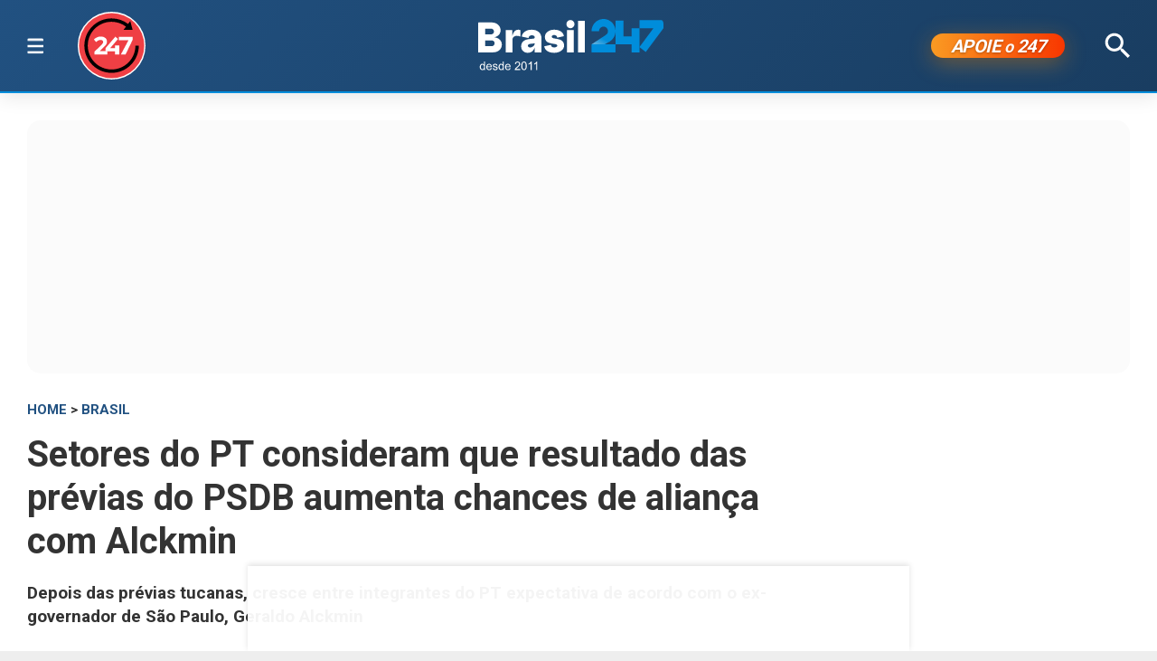

--- FILE ---
content_type: text/html; charset=utf-8
request_url: https://www.brasil247.com/brasil/setores-do-pt-consideram-que-resultado-das-previas-do-psdb-aumentam-chances-de-alianca-com-alckmin
body_size: 11203
content:
<!DOCTYPE html><html lang="pt-br"><head><meta charSet="utf-8"/><meta name="viewport" content="initial-scale=1.0, width=device-width"/><script type="application/ld+json">{"@context":"https://schema.org","@type":"WebSite","name":"Brasil 247","url":"https://www.brasil247.com","potentialAction":{"@type":"SearchAction","target":"https://www.brasil247.com/search?term={search_term_string}","query-input":"required name=search_term_string"}}</script><link rel="preload" as="image" href="/img/tv247.svg"/><link rel="preload" as="image" href="/img/logo.svg"/><script async="">
                    window._taboola = window._taboola || [];
                    _taboola.push({article:'auto'});
                    !function(e,f,u,i){
                        if(!document.getElementById(i)){
                            e.async=1;
                            e.src=u;
                            e.id=i;
                            f.parentNode.insertBefore(e,f);
                        }
                    }(
                        document.createElement('script'),
                        document.getElementsByTagName('script')[0],
                        '//cdn.taboola.com/libtrc/brasil247/loader.js',
                        'tb_loader_script'
                    );
                    if(window.performance && typeof window.performance.mark=='function'){
                        window.performance.mark('tbl_ic');
                    }
                </script><script type="application/ld+json">{
        "@context": "https://schema.org",
        "@type": "NewsMediaOrganization",
        "name": "Brasil 247",
        "slogan": "O que acontece, por que acontece. 24 horas por dia, sete dias por semana",
        "ethicsPolicy": "https://www.brasil247.com/info/codigo-de-etica-e-conduta-profissional-grupo-brasil-247-hmd1e1t7",
        "diversityPolicy": "https://www.brasil247.com/info/codigo-de-etica-e-conduta-profissional-grupo-brasil-247-hmd1e1t7",
        "diversityStaffingReport": "https://www.brasil247.com/info/codigo-de-etica-e-conduta-profissional-grupo-brasil-247-hmd1e1t7",
        "correctionsPolicy": "https://www.brasil247.com/info/principios-editoriais",
        "ownershipFundingInfo": "https://www.brasil247.com/equipe/brasil247",
        "foundingDate": "2011-03-01",
        "masthead": "https://www.brasil247.com/equipe/brasil247",
        "missionCoveragePrioritiesPolicy": "https://www.brasil247.com/info/principios-editoriais",
        "verificationFactCheckingPolicy": "https://www.brasil247.com/info/principios-editoriais",
        "publishingPrinciples": "https://www.brasil247.com/info/principios-editoriais",
        "unnamedSourcesPolicy": "https://www.brasil247.com/info/codigo-de-etica-e-conduta-profissional-grupo-brasil-247-hmd1e1t7",
        "actionableFeedbackPolicy": "https://www.brasil247.com/info/codigo-de-etica-e-conduta-profissional-grupo-brasil-247-hmd1e1t7",
        "image": [
        "https://www.brasil247.com/icons-192x192.png",
        "https://www.brasil247.com/icons-512x512.png"
        ],
        "url": "https://www.brasil247.com/",
        "logo": "https://www.brasil247.com/img/logo.svg",
        "alternateName": "Brasil 247",
        "contactPoint": {
        "@type": "ContactPoint",
        "contactType": "Newsroom Contact",
        "email": "contato@brasil247.com.br",
        "url": "https://www.brasil247.com/equipe/entre-contato/"
        },
        "sameAs": [
        "https://www.facebook.com/Brasil247",
        "https://www.twitter.com/brasil247",
        "https://www.instagram.com/brasil_247/",
        "https://www.youtube.com/c/brasil247",
        "https://www.youtube.com/channel/UCRuy5PigeeBuecKnwqhM4yg",
        "https://www.youtube.com/channel/UC_M1ek8fhnDkz5C2zfkTxpg",
        "https://www.soundcloud.com/brasil247",
        "https://www.flickr.com/brasil247",
        "https://www.tiktok.com/@brasil.247",
        "https://www.t.me/brasil247oficial"
        ],
        "identifier": {
        "@type": "PropertyValue",
        "propertyID": "Google Knowledge Graph ID",
        "value": "/g/11b41dlw4"
        }
            }</script><title>Setores do PT consideram que resultado das prévias do PSDB aumenta chances de aliança com Alckmin | Brasil 247</title><meta name="description" content="Depois das prévias tucanas, cresce entre integrantes do PT expectativa de acordo com o ex-governador de São Paulo, Geraldo Alckmin"/><meta http-equiv="content-language" content="pt-BR"/><link rel="canonical" href="https://www.brasil247.com/brasil/setores-do-pt-consideram-que-resultado-das-previas-do-psdb-aumentam-chances-de-alianca-com-alckmin"/><meta property="og:site_name" content="Brasil 247"/><meta property="og:title" content="Setores do PT consideram que resultado das prévias do PSDB aumenta chances de aliança com Alckmin"/><meta property="og:type" content="article"/><meta property="og:url" content="https://www.brasil247.com/brasil/setores-do-pt-consideram-que-resultado-das-previas-do-psdb-aumentam-chances-de-alianca-com-alckmin"/><meta property="og:description" content="Depois das prévias tucanas, cresce entre integrantes do PT expectativa de acordo com o ex-governador de São Paulo, Geraldo Alckmin"/><meta property="article:published_time" content="2021-11-29T04:15:06Z"/><meta property="og:locale" content="en"/><meta property="article:section" content="Brasil"/><meta name="author" content="José Reinaldo"/><meta itemProp="name" content="Setores do PT consideram que resultado das prévias do PSDB aumenta chances de aliança com Alckmin"/><meta name="article:author" content="José Reinaldo"/><meta name="article:tag" content="Brasil"/><meta name="news_keywords" content="Brasil"/><meta name="article:opinion" content="false"/><meta name="article:content_tier" content="free"/><meta name="twitter:widgets:theme" content="light"/><meta name="twitter:widgets:link-color" content="#98b96a"/><meta name="twitter:widgets:border-color" content="#98b96a"/><meta name="twitter:card" content="summary_large_image"/><meta name="twitter:site" content="@brasil247"/><meta name="twitter:creator" content="@brasil247"/><meta name="twitter:title" content="Setores do PT consideram que resultado das prévias do PSDB aumenta chances de aliança com Alckmin"/><meta name="twitter:description" content="Depois das prévias tucanas, cresce entre integrantes do PT expectativa de acordo com o ex-governador de São Paulo, Geraldo Alckmin"/><meta name="twitter:label1" content="Escrito por"/><meta name="twitter:data1" content="José Reinaldo"/><meta name="twitter:label2" content="Tempo para leitura"/><meta name="twitter:data2" content="1 minuto"/><meta property="og:image" content="https://cdn.brasil247.com/pb-b247gcp/swp/jtjeq9/media/2021111219118_cc8e81997040b92380e548c120b9ead6aa6501cdf2b243273eac1aebb122b3ad.jpg"/><meta property="og:image:height" content="600"/><meta property="og:image:width" content="1250"/><meta name="twitter:image" content="https://cdn.brasil247.com/pb-b247gcp/swp/jtjeq9/media/2021111219118_cc8e81997040b92380e548c120b9ead6aa6501cdf2b243273eac1aebb122b3ad.jpg"/><script id="google-analytics-author" async="">
                window.dataLayer = window.dataLayer || [];
                window.dataLayer.push({"event":"author_view","author":"José Reinaldo","page_url":"https://www.brasil247.com/brasil/setores-do-pt-consideram-que-resultado-das-previas-do-psdb-aumentam-chances-de-alianca-com-alckmin"});
                </script><script type="application/ld+json">{"@context":"https://schema.org","@type":"NewsArticle","mainEntityOfPage":{"@type":"WebPage","@id":"https://www.brasil247.com/brasil/setores-do-pt-consideram-que-resultado-das-previas-do-psdb-aumentam-chances-de-alianca-com-alckmin"},"name":"Setores do PT consideram que resultado das prévias do PSDB aumenta chances de aliança com Alckmin","headline":"Setores do PT consideram que resultado das prévias do PSDB aumenta chances de aliança com Alckmin","description":"Depois das prévias tucanas, cresce entre integrantes do PT expectativa de acordo com o ex-governador de São Paulo, Geraldo Alckmin","copyrightYear":"2021","copyrightHolder":{"@type":"Organization","@id":"https://www.brasil247.com/equipe/brasil247","name":"Brasil 247","url":"https://www.brasil247.com/"},"author":{"@type":"Person","name":"José Reinaldo","url":"https://www.brasil247.com/author/jose-reinaldo"},"datePublished":"2021-11-29T04:15:06Z","dateModified":"2021-12-02T15:52:38Z","image":{"@type":"ImageObject","url":"https://cdn.brasil247.com/pb-b247gcp/swp/jtjeq9/media/2021111219118_cc8e81997040b92380e548c120b9ead6aa6501cdf2b243273eac1aebb122b3ad.jpg","width":1250,"height":600},"articleSection":"Brasil","articleBody":"247 - O fim das prévias do PSDB aumentou a expectativa entre integrantes do PT sobre o destino partidário de Geraldo Alckmin (PSDB-SP), informa o Painel da Folha de S.Paulo. Cresce entre petistas a torcida para que o ex-governador tucano decida ir para o PSB para em seguida se juntar a Lula na sucessão presidencial. A coluna informa, baseada em fontes do PT, que Lula está simpático a esta possibilidade. Por outro lado, o governador João Doria, vencedor das prévias no PSDB, já está trabalhando por uma aliança com o ex-juiz Sergio Moro, condenado como parcial e suspeito pelo STF. Assine o 247, apoie por Pix, inscreva-se na TV 247, no canal Cortes 247 e assista:","url":"https://www.brasil247.com/brasil/setores-do-pt-consideram-que-resultado-das-previas-do-psdb-aumentam-chances-de-alianca-com-alckmin","publisher":{"@type":"Organization","name":"Brasil 247","url":"https://www.brasil247.com/","logo":{"@type":"ImageObject","url":"https://www.brasil247.com/icon-192x192.png?v=1.1","width":"192","height":"192"}},"isAccessibleForFree":true,"hasPart":{"@type":"WebPageElement","isAccessibleForFree":true,"cssSelector":".article__text"},"inLanguage":"pt-BR","keywords":"Brasil","wordCount":116,"timeRequired":"PT1M"}</script><script type="application/ld+json">{"@context":"https://schema.org","@type":"BreadcrumbList","itemListElement":[{"@type":"ListItem","position":1,"item":{"@id":"https://www.brasil247.com/","name":"Brasil 247"}},{"@type":"ListItem","position":2,"item":{"@id":"https://www.brasil247.com/brasil","name":"Brasil"}},{"@type":"ListItem","position":3,"item":{"name":"Setores do PT consideram que resultado das prévias do PSDB aumenta chances de aliança com Alckmin","@id":"https://www.brasil247.com/brasil/setores-do-pt-consideram-que-resultado-das-previas-do-psdb-aumentam-chances-de-alianca-com-alckmin"}}]}</script><script type="application/ld+json">{"@context":"https://schema.org","@type":"ImageObject","name":"Setores do PT consideram que resultado das prévias do PSDB aumenta chances de aliança com Alckmin","contentUrl":"https://cdn.brasil247.com/pb-b247gcp/swp/jtjeq9/media/2021111219118_cc8e81997040b92380e548c120b9ead6aa6501cdf2b243273eac1aebb122b3ad.jpg","url":"https://cdn.brasil247.com/pb-b247gcp/swp/jtjeq9/media/2021111219118_cc8e81997040b92380e548c120b9ead6aa6501cdf2b243273eac1aebb122b3ad.jpg","width":1250,"height":600,"representativeOfPage":true}</script><meta name="next-head-count" content="46"/><meta charSet="utf-8"/><meta http-equiv="Content-Type" content="text/html; charset=UTF-8"/><meta http-equiv="X-UA-Compatible" content="IE=edge,chrome=1"/><link rel="manifest" href="/manifest.json"/><meta name="mobile-web-app-capable" content="yes"/><meta name="apple-mobile-web-app-capable" content="yes"/><meta name="application-name" content="Brasil 247"/><meta name="apple-mobile-web-app-title" content="Brasil 247"/><meta name="google-site-verification" content="q7OhauCeH5kNFBR_QS-uh-LkrIJqyyAnAORu9opsz7I"/><meta name="msapplication-starturl" content="/"/><meta name="theme-color" content="#000000"/><link rel="icon" href="/favicon.ico?v=1.1"/><link rel="apple-touch-icon" sizes="180x180" href="/apple-icon-180x180.png?v=1.1"/><meta name="robots" content="index,follow"/><script async="" src="https://securepubads.g.doubleclick.net/tag/js/gpt.js"></script><script type="text/javascript">
                window.googletag = window.googletag || {}; window.googletag.cmd = window.googletag.cmd || [];      
            </script><link rel="preconnect" href="https://www.brasil247.com/" crossorigin="anonymous"/> <link rel="preconnect" href="https://cdn.brasil247.com/" crossorigin="anonymous"/><link rel="preconnect" href="https://www.googletagmanager.com/" crossorigin="anonymous"/><link rel="preconnect" href="https://securepubads.g.doubleclick.net/" crossorigin="anonymous"/><link rel="preconnect" href="https://pagead2.googlesyndication.com" crossorigin="anonymous"/><link rel="preconnect" href="https://news.google.com" crossorigin="anonymous"/><link rel="preconnect" href="https://tpc.googlesyndication.com" crossorigin="anonymous"/><link rel="preconnect" href="https://fonts.googleapis.com"/><link rel="preconnect" href="https://fonts.gstatic.com" crossorigin="anonymous"/><link rel="dns-prefetch" href="https://www.brasil247.com/"/> <link rel="dns-prefetch" href="https://cdn.brasil247.com/"/><link rel="dns-prefetch" href="https://securepubads.g.doubleclick.net/"/><link rel="dns-prefetch" href="https://pagead2.googlesyndication.com/"/><link rel="dns-prefetch" href="https://news.google.com"/><link rel="dns-prefetch" href="https://tpc.googlesyndication.com/"/><script async="" id="google-analytics" strategy="afterInteractive">
                      (function(w,d,s,l,i){w[l]=w[l]||[];w[l].push({'gtm.start':
                      new Date().getTime(),event:'gtm.js'});var f=d.getElementsByTagName(s)[0],
                      j=d.createElement(s),dl=l!='dataLayer'?'&l='+l:'';j.async=true;j.src=
                      'https://www.googletagmanager.com/gtm.js?id='+i+dl;f.parentNode.insertBefore(j,f);
                      })(window,document,'script','dataLayer','GTM-K75HHKK5');
                    </script><script async="" id="google-analytics" strategy="afterInteractive">
                      window.addEventListener('beforeinstallprompt', function() {dataLayer.push({event: 'pwaInstalled',});
                      window.addEventListener('brasilAndroidAInstalled', function() {dataLayer.push({event: 'brasilAndroidAInstalled',});
                    </script><link data-next-font="size-adjust" rel="preconnect" href="/" crossorigin="anonymous"/><link rel="preload" href="/_next/static/css/f3d2c96016e5413c.css" as="style"/><link rel="stylesheet" href="/_next/static/css/f3d2c96016e5413c.css" data-n-g=""/><link rel="preload" href="/_next/static/css/fc9c407983ee5ac8.css" as="style"/><link rel="stylesheet" href="/_next/static/css/fc9c407983ee5ac8.css"/><noscript data-n-css=""></noscript><script defer="" nomodule="" src="/_next/static/chunks/polyfills-c67a75d1b6f99dc8.js"></script><script defer="" src="/_next/static/chunks/8687-30bf3449715d0b63.js"></script><script defer="" src="/_next/static/chunks/4559-10682928355c3ff3.js"></script><script defer="" src="/_next/static/chunks/3976.672ea7f6b98466c3.js"></script><script defer="" src="/_next/static/chunks/4209.cd3cc42393575c03.js"></script><script defer="" src="/_next/static/chunks/3768.4a6a098701536fda.js"></script><script defer="" src="/_next/static/chunks/533.e7ccb09dd08d3c4f.js"></script><script defer="" src="/_next/static/chunks/1497.ccab6ed8ddda6df1.js"></script><script defer="" src="/_next/static/chunks/6935.19d57033d58f0efb.js"></script><script src="/_next/static/chunks/webpack-69ce61a02fa9659f.js" defer=""></script><script src="/_next/static/chunks/framework-bd25832dafd06d6f.js" defer=""></script><script src="/_next/static/chunks/main-e08e5273c2a86a60.js" defer=""></script><script src="/_next/static/chunks/pages/_app-5b21d5f0af1211ac.js" defer=""></script><script src="/_next/static/chunks/1664-e9ee23751e8c842f.js" defer=""></script><script src="/_next/static/chunks/6800-e37e54d32912d428.js" defer=""></script><script src="/_next/static/chunks/9483-d24aaaf2f3d3339d.js" defer=""></script><script src="/_next/static/chunks/8204-7c84e19f2851f025.js" defer=""></script><script src="/_next/static/chunks/7084-71cd1fa1bc4bdc86.js" defer=""></script><script src="/_next/static/chunks/pages/%5B...slug%5D-9468cbf49e0be103.js" defer=""></script><script src="/_next/static/JXqx4GvVinOBfq_LOJp_9/_buildManifest.js" defer=""></script><script src="/_next/static/JXqx4GvVinOBfq_LOJp_9/_ssgManifest.js" defer=""></script><style data-styled="" data-styled-version="5.3.11"></style><style id="jss-server-side"></style></head><body><div id="__next"><main class="__variable_3ae35e"><header class="head"><div class="container"><div class="head__middle"><div class="desktopMenu"><div class="container"><!--$--><nav class="nav"><span class="nav__ham "></span><div class="nav__subWrap"><div class="mega-menu"><div class="menu-column"><h4 class="marginTop30">SEÇÕES</h4><ul class="nav__sub"><li style="--item-index:0"><a class="" href="/ultimas-noticias">Últimas notícias</a></li><li style="--item-index:1"><a class="" href="/">Capa</a></li><li style="--item-index:2"><a class="" rel="nofollow noopener noreferrer" href="https://www.youtube.com/c/brasil247?sub_confirmation=1">TV 247</a></li><li style="--item-index:3"><a class="" href="/poder">Poder</a></li><li style="--item-index:4"><a class="active" href="/brasil">Brasil</a></li><li style="--item-index:5"><a class="" href="/economia">Economia</a></li><li style="--item-index:6"><a class="" href="/negocios">Negócios</a></li><li style="--item-index:7"><a class="" href="/mundo">Mundo</a></li><li style="--item-index:8"><a class="" href="/globaltimes">Global Times</a></li><li style="--item-index:9"><a class="" href="/xinhua">Xinhua</a></li><li style="--item-index:10"><a class="" href="/sul-global">Sul Global</a></li><li style="--item-index:11"><a class="" href="/diario-do-povo">Diário do Povo</a></li><li style="--item-index:12"><a class="" href="/empreender">Empreender</a></li><li style="--item-index:13"><a class="" href="/margem-equatorial">Margem Equatorial</a></li></ul></div><div class="menu-column"><h4 class="marginTop30">MAIS SEÇÕES</h4><ul class="nav__sub"><li style="--item-index:14"><a class="" href="/equipe/brasil247">Quem somos</a></li><li style="--item-index:15"><a class="" href="/info/politica-de-privacidade">Política de Privacidade</a></li><li style="--item-index:16"><a class="" href="/compliance">Compliance</a></li><li style="--item-index:17"><a class="" href="/esporte">Esporte</a></li><li style="--item-index:18"><a class="" href="/brasil-sustentavel">Brasil Sustentável</a></li><li style="--item-index:19"><a class="" href="/editoriais247">Editoriais</a></li><li style="--item-index:20"><a class="" href="/entrevistas">Entrevistas</a></li><li style="--item-index:21"><a class="" href="/chargista">Charges</a></li><li style="--item-index:22"><a class="" href="/cultura">Cultura</a></li><li style="--item-index:23"><a class="" href="/americalatina">América Latina</a></li><li style="--item-index:24"><a class="" href="/midia">Mídia</a></li><li style="--item-index:25"><a class="" href="/meioambiente">Meio Ambiente</a></li><li style="--item-index:26"><a class="" href="/agro">Agro</a></li><li style="--item-index:27"><a class="" href="/tanostrends">Tá nos Trends</a></li><li style="--item-index:28"><a class="" href="/politica-de-drogas">Política de Drogas</a></li><li style="--item-index:29"><a class="" href="/saude">Saúde</a></li><li style="--item-index:30"><a class="" href="/ideias">Ideias</a></li><li style="--item-index:31"><a class="" href="/turismo">Turismo</a></li><li style="--item-index:32"><a class="" href="/reportagem-especial">Reportagem Especial</a></li><li style="--item-index:33"><a class="" href="/geral">Geral</a></li><li style="--item-index:34"><a class="" href="/colunistas">Colunistas</a></li><li style="--item-index:35"><a class="" href="/industria">Indústria</a></li><li style="--item-index:36"><a class="" href="/blog">Blogs</a></li><li style="--item-index:37"><a class="" href="/tabela-brasileirao-ligas-e-campeonatos">Tabela Brasileirão, ligas e campeonatos</a></li></ul></div><div class="menu-column"><h4 class="marginTop30">REGIONAIS</h4><ul class="menu-column nav__regionais nav__sub"><li style="--item-index:0"><a class="" href="/regionais/brasilia">Brasília</a></li><li style="--item-index:1"><a class="" href="/regionais/nordeste">Nordeste</a></li><li style="--item-index:2"><a class="" href="/regionais/sul">Sul</a></li><li style="--item-index:3"><a class="" href="/regionais/sudeste">Sudeste</a></li></ul></div><div class="menu-column"><h4 class="marginTop30">Assuntos em Alta🔥</h4><ul class="menu-column nav__regionais nav__sub"><li style="--item-index:0"><a class="" href="/tag/lula">Lula</a></li><li style="--item-index:1"><a class="" href="/tag/bolsonaro">Bolsonaro</a></li><li style="--item-index:2"><a class="" href="/tag/banco-central">Banco Central</a></li><li style="--item-index:3"><a class="" href="/tag/donald-trump">Donald Trump</a></li><li style="--item-index:4"><a class="" href="/tag/venezuela">Venezuela</a></li><li style="--item-index:5"><a class="" href="/tag/israel">Israel</a></li><li style="--item-index:6"><a class="" href="/tag/ucrania">Ucrânia</a></li><li style="--item-index:7"><a class="" href="/tag/faixa-de-gaza">Faixa de Gaza</a></li><li style="--item-index:8"><a class="" href="/tag/china">China</a></li></ul></div><div class="menu-column"><h4 class="marginTop30">Canais</h4><ul class="menu-column nav__regionais nav__sub"><li style="--item-index:0"><a class="" rel="nofollow noopener noreferrer" href="https://www.youtube.com/c/brasil247">TV 247</a></li><li style="--item-index:1"><a class="" rel="nofollow noopener noreferrer" href="https://www.youtube.com/@cortes247">Cortes 247</a></li><li style="--item-index:2"><a class="" rel="nofollow noopener noreferrer" href="https://landing.mailerlite.com/webforms/landing/g8f3o0">Newsletter</a></li><li style="--item-index:3"><a class="" rel="nofollow noopener noreferrer" href="https://www.facebook.com/Brasil247">Facebook</a></li><li style="--item-index:4"><a class="" rel="nofollow noopener noreferrer" href="https://www.instagram.com/brasil_247/">Instagram</a></li><li style="--item-index:5"><a class="" rel="nofollow noopener noreferrer" href="https://www.whatsapp.com/channel/0029Va5CrrPD38COKOxDbM1M">Whatsapp</a></li><li style="--item-index:6"><a class="" rel="nofollow noopener noreferrer" href="https://t.me/s/brasil247oficial">Telegram</a></li><li style="--item-index:7"><a class="" rel="nofollow noopener noreferrer" href="https://www.threads.net/@brasil_247">Threads</a></li><li style="--item-index:8"><a class="" rel="nofollow noopener noreferrer" href="https://bsky.app/profile/brasil247.bsky.social">Bluesky</a></li><li style="--item-index:9"><a class="" rel="nofollow noopener noreferrer" href="https://www.tiktok.com/@brasil.247">Tiktok</a></li><li style="--item-index:10"><a class="" rel="nofollow noopener noreferrer" href="https://www.kwai.com/@brasil_247">Kwai</a></li><li style="--item-index:11"><a class="" rel="nofollow noopener noreferrer" href="https://flipboard.com/@Editora247">Flipboard</a></li><li style="--item-index:12"><a class="" rel="nofollow noopener noreferrer" href="https://news.google.com/publications/CAAqBwgKMPm1uQIwyvUg?hl=pt-BR&amp;gl=BR&amp;ceid=BR%3Apt-419">Google News</a></li></ul></div><div class="menu-column"><h4 class="marginTop30">Games &amp; Ofertas</h4><ul class="menu-column nav__regionais nav__sub"><li style="--item-index:0"><a class="" href="/games">Gamesnacks</a></li><li style="--item-index:1"><a class="" href="/equipe/produtos-247">Produtos 247</a></li><li style="--item-index:2"><a class="" href="/conteudo-publicitario">Conteúdo publicitário</a></li><li style="--item-index:3"><a class="" rel="nofollow noopener noreferrer" href="https://bit.ly/4g1TjIR">Melhores Sites de Apostas e Cassinos – 18+</a></li><li style="--item-index:4"><a class="" rel="nofollow noopener noreferrer" href="https://bit.ly/3MjLvov">Melhores Casas de Apostas Online – 18+</a></li><li style="--item-index:5"><a class="" rel="nofollow noopener noreferrer" href="https://bit.ly/3XknDHC">Melhores Cassinos Online – 18+</a></li></ul></div></div></div></nav><!--/$--></div></div><a class="head__tv" rel="noopener noreferrer nofollow" target="_blank" href="https://www.youtube.com/c/brasil247?sub_confirmation=1"><img alt="TV 247 logo" width="65" height="65" decoding="async" data-nimg="1" style="color:transparent" src="/img/tv247.svg"/></a><div class="head__topLeft"><!--$--><ul class="staticNav2"></ul><!--/$--></div><div class="head__mobile"><!--$--><nav class="nav"><button class="nav__ham " aria-label="Abrir menu" aria-expanded="false" type="button"><span class="nav__ham-line"></span><span class="nav__ham-line"></span><span class="nav__ham-line"></span></button></nav><!--/$--></div><a class="head__logo" href="/"><img alt="Brasil 247 logo" width="150" height="43" decoding="async" data-nimg="1" style="color:transparent" src="/img/logo.svg"/></a><div class="head__topRight"><!--$--><ul class="staticNav2"></ul><!--/$--></div><div class="head__apoie"><button class="ButtonApoie247">APOIE <em>o</em> 247</button></div><div class="head__topMiddle head__search"><img src="/img/icon-search.svg" alt="Buscar" class="head__search" width="28" height="28" style="cursor:pointer" decoding="async"/></div></div></div></header><div class="container"><div class="Toastify"></div><main class="main"><div class="siderail-sticky-ads left-ad ad--desktop"><div class=""><div id="b247-multipage-leftsiderail-1"></div></div><script type="text/javascript" async="">
                if (googletag && googletag.apiReady) {
                    googletag.cmd.push(() => {
                        googletag.display(id);
                    });
                }</script></div><div class="siderail-sticky-ads right-ad ad--desktop"><div class=""><div id="b247-multipage-rightsiderail-1"></div></div><script type="text/javascript" async="">
                if (googletag && googletag.apiReady) {
                    googletag.cmd.push(() => {
                        googletag.display(id);
                    });
                }</script></div><div class="minHeight250 contentAd"><div class="ad marginBottom30 ad--center minHeight280"><div id="b247-multipage-standard-1"></div></div></div><div class="mainCols article"><div class="main--left"><!--$--><!--/$--><article class="article__full"><span class="article__kicker"><a href="/">HOME</a> &gt; <a href="/brasil">Brasil</a></span><h1 class="article__headline">Setores do PT consideram que resultado das prévias do PSDB aumenta chances de aliança com Alckmin</h1><h2 class="article__lead">Depois das prévias tucanas, cresce entre integrantes do PT expectativa de acordo com o ex-governador de São Paulo, Geraldo Alckmin</h2><div class="article__info"><div class="article__meta"><time class="article__time" dateTime="2021-11-29 04:15:06">29 de novembro de 2021, 04:15 h<span class="articleMetadata__info hidden-xs">Atualizado em <span class="articleMetadata__updated">02 de dezembro de 2021, 15:52 h</span></span></time></div><div class="InlineWidget marginTop20"></div></div><figure class="article__image article__featured" data-cy="articleImage"><div class="Image_adaptiveImage__2pihe" style="padding-bottom:48%"></div><figcaption>Lula e Alckmin (Foto: Stuckert | Rovena Rosa/Agência Brasil)</figcaption></figure><div class="article__text article_speakable"><div class="minHeight280 contentAd ad--mobile"></div><div class="article__notif article__notif--inline"><div class="article__notif-left"></div><div class="article__notif-right"><a data-nosnippet="" href="/apoio"><button class="inlineApoie247">Apoie o 247</button></a><a href="https://news.google.com/publications/CAAqBwgKMPm1uQIwyvUg?ceid=BR:pt-419&amp;oc=3" rel="noopener noreferrer nofollow" target="_blank" data-nosnippet=""><button class="googleNewsButton">Siga-nos no Google News</button></a></div></div><div data-cy="articleBody"><p><b>247 -</b> O fim das prévias do PSDB aumentou a expectativa entre integrantes do PT sobre o destino partidário de Geraldo Alckmin (PSDB-SP), informa o <a target="_blank" rel="noopener noreferrer nofollow" href="https://www1.folha.uol.com.br/colunas/painel/2021/11/resultado-das-previas-aumenta-expectativa-de-petistas-com-alckmin.shtml"><b>Painel </b></a>da Folha de S.Paulo.</p><iframe src="https://landing.mailerlite.com/webforms/landing/r9f0h9" title="Assine a newsletter Brasil 247" loading="lazy" frameBorder="0" scrolling="no" referrerPolicy="strict-origin-when-cross-origin" class="mlCtaIframe"></iframe><p>Cresce entre petistas a torcida para que o ex-governador tucano decida ir para o PSB para em seguida se juntar a Lula na sucessão presidencial. </p><div class="marginBottom30"><div class="ad ad--center marginBottom0"><div id="b247-multipage-video-1"></div></div></div><p>A coluna informa, baseada em fontes do PT, que Lula está simpático a esta possibilidade.</p><p>Por outro lado, o governador João Doria, vencedor das prévias no PSDB, já está trabalhando por uma aliança com o ex-juiz Sergio Moro, condenado como parcial e suspeito pelo STF. </p><div class="contentAd contentAd--noBackground marginBottom30"><div class="marginTop10 adBackground"><div class="ad marginBottom30 ad--center minHeight280"><div id="b247-multipage-standard-3"></div></div></div></div><p><a href="https://www.brasil247.com/apoio"><b>Assine o 247</b></a><b>, </b><a target="_blank" rel="noopener noreferrer nofollow" href="https://docs.google.com/forms/d/e/1FAIpQLSfJOi0sp8RTiS91kHjo4uzLo97gMTG2ieIk-OOsdv7cvCgFnw/viewform"><b>apoie por Pix</b></a><b>, </b><a target="_blank" rel="noopener noreferrer nofollow" href="https://www.youtube.com/brasil247"><b>inscreva-se na TV 247</b></a><b>, no canal </b><a target="_blank" rel="noopener noreferrer nofollow" href="https://www.youtube.com/channel/UC_M1ek8fhnDkz5C2zfkTxpg"><b>Cortes 247</b></a><b> e assista:</b></p><div class="embed-block"><iframe loading="lazy" width="560" height="315" src="https://www.youtube.com/embed/bnujcObzLec" title="YouTube video player" allow="accelerometer; autoplay; clipboard-write; encrypted-media; gyroscope; picture-in-picture" allowfullscreen=""></iframe></div><p></p></div></div></article><!--$--><!--/$--><div></div><!--$--><!--/$--><!--$--><div id="disqus_thread"><button class="disqus-button-load-comments">Carregar comentários</button></div><!--/$--><div class="minHeight1000 contentAdTaboola" style="box-sizing:border-box;width:100%"><div id="taboola-below-article-thumbnails-new"></div></div></div><div class="main--right"><div class="ad--desktop" style="box-sizing:border-box"><div style="min-height:4500px"><div class="ad--sticky marginBottom30"><div class="ad marginBottom30 ad--center minHeight600"><div id="b247-multipage-sticky-1"></div></div></div></div></div><div class="ad--desktop" style="min-height:600px"><div id="taboola-article-personalization"></div></div></div></div><div class="ad ad--bottom-anchor"><div id="b247-multipage-anchor-1"></div></div></main></div><footer class="footer"><div class="container"><a href="#" class="footer__logo"><img alt="Brasil 247 logo" loading="lazy" width="120" height="35" decoding="async" data-nimg="1" style="color:transparent" src="/img/logo.svg"/></a><div class="footer__social"><p>Siga-nos:</p><ul class="links links--icon"><li><a target="_BLANK" rel="noopener noreferrer nofollow" href="https://www.facebook.com/Brasil247"><img src="/img/social-fb-white.svg" alt="Facebook link" width="24" height="24" loading="lazy" decoding="async"/></a></li><li><a target="_BLANK" rel="noopener noreferrer nofollow" href="https://twitter.com/brasil247"><img src="/img/social-tw-white.svg" alt="Twitter / X link" width="24" height="24" loading="lazy" decoding="async"/></a></li><li><a target="_BLANK" rel="noopener noreferrer nofollow" href="https://www.youtube.com/c/brasil247?sub_confirmation=1"><img src="/img/social-yt-white.svg" alt="Youtube link" width="24" height="24" loading="lazy" decoding="async"/></a></li><li><a target="_BLANK" rel="noopener noreferrer nofollow" href="https://www.instagram.com/brasil_247/"><img src="/img/social-ig-white.svg" alt="Instagram link" width="24" height="24" loading="lazy" decoding="async"/></a></li></ul></div><p>© 2025 Editora 247 Ltda.<br/>Todos os Direitos Reservados</p></div></footer></main></div><noscript><iframe src="https://www.googletagmanager.com/ns.html?id=GTM-K75HHKK5" height="0" width="0" title="googleTagManagerNoScript" loading="lazy" style="display:none;visibility:hidden"></iframe></noscript><script id="__NEXT_DATA__" type="application/json">{"props":{"pageProps":{"dehydratedState":{"mutations":[],"queries":[{"state":{"data":{"id":372751,"body":"\u003cp\u003e\u003cb\u003e247 -\u003c/b\u003e O fim das prévias do PSDB aumentou a expectativa entre integrantes do PT sobre o destino partidário de Geraldo Alckmin (PSDB-SP), informa o \u003ca href=\"https://www1.folha.uol.com.br/colunas/painel/2021/11/resultado-das-previas-aumenta-expectativa-de-petistas-com-alckmin.shtml\"\u003e\u003cb\u003ePainel \u003c/b\u003e\u003c/a\u003eda Folha de S.Paulo.\u003c/p\u003e\n\u003cp\u003eCresce entre petistas a torcida para que o ex-governador tucano decida ir para o PSB para em seguida se juntar a Lula na sucessão presidencial. \u003c/p\u003e\n\u003cp\u003eA coluna informa, baseada em fontes do PT, que Lula está simpático a esta possibilidade.\u003c/p\u003e\n\u003cp\u003ePor outro lado, o governador João Doria, vencedor das prévias no PSDB, já está trabalhando por uma aliança com o ex-juiz Sergio Moro, condenado como parcial e suspeito pelo STF. \u003c/p\u003e\n\u003cp\u003e\u003ca href=\"https://www.brasil247.com/apoio\"\u003e\u003cb\u003eAssine o 247\u003c/b\u003e\u003c/a\u003e\u003cb\u003e, \u003c/b\u003e\u003ca href=\"https://docs.google.com/forms/d/e/1FAIpQLSfJOi0sp8RTiS91kHjo4uzLo97gMTG2ieIk-OOsdv7cvCgFnw/viewform\"\u003e\u003cb\u003eapoie por Pix\u003c/b\u003e\u003c/a\u003e\u003cb\u003e, \u003c/b\u003e\u003ca href=\"https://www.youtube.com/brasil247\"\u003e\u003cb\u003einscreva-se na TV 247\u003c/b\u003e\u003c/a\u003e\u003cb\u003e, no canal \u003c/b\u003e\u003ca href=\"https://www.youtube.com/channel/UC_M1ek8fhnDkz5C2zfkTxpg\"\u003e\u003cb\u003eCortes 247\u003c/b\u003e\u003c/a\u003e\u003cb\u003e e assista:\u003c/b\u003e\u003c/p\u003e\n\u003cdiv class=\"embed-block\"\u003e\u003ciframe width=\"560\" height=\"315\" src=\"https://www.youtube.com/embed/bnujcObzLec\" title=\"YouTube video player\" allow=\"accelerometer; autoplay; clipboard-write; encrypted-media; gyroscope; picture-in-picture\" allowfullscreen\u003e\u003c/iframe\u003e\u003c/div\u003e","comments_count":0,"lead":"Depois das prévias tucanas, cresce entre integrantes do PT expectativa de acordo com o ex-governador de São Paulo, Geraldo Alckmin","paywall_secured":false,"published_at":"2021-11-29T04:15:06","updated_at":"2021-12-02T15:52:38","slug":"setores-do-pt-consideram-que-resultado-das-previas-do-psdb-aumentam-chances-de-alianca-com-alckmin","title":"Setores do PT consideram que resultado das prévias do PSDB aumenta chances de aliança com Alckmin","locale":"en","swp_article_metadata":[{"profile":"materia"}],"swp_route":{"id":10,"name":"Brasil","staticprefix":"/brasil"},"swp_article_authors":[{"swp_author":{"name":"José Reinaldo","role":"writer","avatar_url":"jose-reinaldo_618687c4fea7616282cd76a37ee81bc650165f35.jpg","slug":"jose-reinaldo","biography":"","totalCount":2}}],"swp_article_extra":[],"swp_article_feature_media":{"description":"Lula e Alckmin","by_line":"Stuckert | Rovena Rosa/Agência Brasil","renditions":[{"name":"500x240","width":500,"height":240,"image":{"asset_id":"2021111219118_5909c9bce7754e5b62ea9d00535aeae03c154e991d00bcbf0ce179c9e1e6db03","file_extension":"jpg","variants":["webp"]}},{"name":"300x400","width":300,"height":400,"image":{"asset_id":"2021111219118_ffbd0537b287648c6aa9c756d53711b8c2ab9324788dc90207da328099777308","file_extension":"jpg","variants":["webp"]}},{"name":"610x380","width":610,"height":380,"image":{"asset_id":"2021111219118_b1cddb5d5b2de8c100b37eef3c2e70ac65aeff33bc50ef188767a223fe52b22e","file_extension":"jpg","variants":["webp"]}},{"name":"1250x600","width":1250,"height":600,"image":{"asset_id":"2021111219118_cc8e81997040b92380e548c120b9ead6aa6501cdf2b243273eac1aebb122b3ad","file_extension":"jpg","variants":["webp"]}},{"name":"1280x490","width":1280,"height":490,"image":{"asset_id":"2021111219118_fa2cfe74647d58dd13288039e87809d73f18132356ef137d9f068d5d2c216b18","file_extension":"jpg","variants":["webp"]}},{"name":"321x200","width":321,"height":200,"image":{"asset_id":"2021111219118_22146f85ad6e695415770467c7e37bce1754b178bb4f4aff16b72dd0062698c7","file_extension":"jpg","variants":["webp"]}},{"name":"square","width":200,"height":200,"image":{"asset_id":"2021111219118_3e3402085fa156a55eb4b511feb336a052dce64475db73ba9687df7e9b1b9b91","file_extension":"jpg","variants":["webp"]}},{"name":"original","width":1280,"height":600,"image":{"asset_id":"2021111219118_7877e8b23ea424a161ad00926957ea080239f8d52cf6b4d74cb1dac8a1b40e3d","file_extension":"jpg","variants":["webp"]}}]},"swp_slideshows":[],"swp_article_keywords":[],"swp_article_related":[],"swp_article_seo_metadata":null,"related_articles":[]},"dataUpdateCount":1,"dataUpdatedAt":1769112035359,"error":null,"errorUpdateCount":0,"errorUpdatedAt":0,"fetchFailureCount":0,"fetchFailureReason":null,"fetchMeta":null,"isInvalidated":false,"status":"success","fetchStatus":"idle"},"queryKey":["article",372751],"queryHash":"[\"article\",372751]"}]},"menus":[{"name":"footerPrim","children":[{"label":"TV 247","uri":"/tv-247","swp_route":{"staticprefix":"/tv-247"},"children":[]},{"label":"Poder","uri":"/poder","swp_route":{"staticprefix":"/poder"},"children":[]},{"label":"Brasil","uri":"/brasil","swp_route":{"staticprefix":"/brasil"},"children":[]},{"label":"Mundo","uri":"/mundo","swp_route":{"staticprefix":"/mundo"},"children":[]},{"label":"Economia","uri":"/economia","swp_route":{"staticprefix":"/economia"},"children":[]},{"label":"Midia","uri":"/midia","swp_route":{"staticprefix":"/midia"},"children":[]},{"label":"Cultura","uri":"/cultura","swp_route":{"staticprefix":"/cultura"},"children":[]},{"label":"Apoio","uri":"/apoio","swp_route":{"staticprefix":"/apoio"},"children":[]},{"label":"Blogs e Colunas","uri":"/index","swp_route":{"staticprefix":"/index2"},"children":[]}]},{"name":"Canais","children":[{"label":"TV 247","uri":"https://www.youtube.com/c/brasil247","swp_route":null,"children":[]},{"label":"Cortes 247","uri":"https://www.youtube.com/@cortes247","swp_route":null,"children":[]},{"label":"Newsletter","uri":"https://landing.mailerlite.com/webforms/landing/g8f3o0","swp_route":null,"children":[]},{"label":"Facebook","uri":"https://www.facebook.com/Brasil247","swp_route":null,"children":[]},{"label":"Instagram","uri":"https://www.instagram.com/brasil_247/","swp_route":null,"children":[]},{"label":"Whatsapp","uri":"https://www.whatsapp.com/channel/0029Va5CrrPD38COKOxDbM1M","swp_route":null,"children":[]},{"label":"Telegram","uri":"https://t.me/s/brasil247oficial","swp_route":null,"children":[]},{"label":"Threads","uri":"https://www.threads.net/@brasil_247","swp_route":null,"children":[]},{"label":"Bluesky","uri":"https://bsky.app/profile/brasil247.bsky.social","swp_route":null,"children":[]},{"label":"Tiktok","uri":"https://www.tiktok.com/@brasil.247","swp_route":null,"children":[]},{"label":"Kwai","uri":"https://www.kwai.com/@brasil_247","swp_route":null,"children":[]},{"label":"Flipboard","uri":"https://flipboard.com/@Editora247","swp_route":null,"children":[]},{"label":"Google News","uri":"https://news.google.com/publications/CAAqBwgKMPm1uQIwyvUg?hl=pt-BR\u0026gl=BR\u0026ceid=BR%3Apt-419","swp_route":null,"children":[]}]},{"name":"GamesOfertas","children":[{"label":"Gamesnacks","uri":"/games","swp_route":{"staticprefix":"/games"},"children":[]},{"label":"Produtos 247","uri":"/equipe/produtos-247","swp_route":{"staticprefix":"/equipe/produtos-247"},"children":[]},{"label":"Conteúdo publicitário","uri":"/conteudo-publicitario","swp_route":{"staticprefix":"/conteudo-publicitario"},"children":[]},{"label":"Melhores Sites de Apostas e Cassinos – 18+","uri":"https://bit.ly/4g1TjIR","swp_route":null,"children":[]},{"label":"Melhores Casas de Apostas Online – 18+","uri":"https://bit.ly/3MjLvov","swp_route":null,"children":[]},{"label":"Melhores Cassinos Online – 18+","uri":"https://bit.ly/3XknDHC","swp_route":null,"children":[]}]},{"name":"Regionais","children":[{"label":"Brasília","uri":"/regionais/brasilia","swp_route":{"staticprefix":"/regionais/brasilia"},"children":[]},{"label":"Nordeste","uri":"/regionais/nordeste","swp_route":{"staticprefix":"/regionais/nordeste"},"children":[]},{"label":"Sul","uri":"/regionais/sul","swp_route":{"staticprefix":"/regionais/sul"},"children":[]},{"label":"Sudeste","uri":"/regionais/sudeste","swp_route":{"staticprefix":"/regionais/sudeste"},"children":[]}]},{"name":"AssuntosEmAlta","children":[{"label":"Lula","uri":"/tag/lula","swp_route":null,"children":[]},{"label":"Bolsonaro","uri":"/tag/bolsonaro","swp_route":null,"children":[]},{"label":"Banco Central","uri":"/tag/banco-central","swp_route":null,"children":[]},{"label":"Donald Trump","uri":"/tag/donald-trump","swp_route":null,"children":[]},{"label":"Venezuela","uri":"/tag/venezuela","swp_route":null,"children":[]},{"label":"Israel","uri":"/tag/israel","swp_route":null,"children":[]},{"label":"Ucrânia","uri":"/tag/ucrania","swp_route":null,"children":[]},{"label":"Faixa de Gaza","uri":"/tag/faixa-de-gaza","swp_route":null,"children":[]},{"label":"China","uri":"/tag/china","swp_route":null,"children":[]}]},{"name":"HeaderStaticPages","children":[]},{"name":"InfoNav","children":[{"label":"Princípios Editoriais","uri":"/info/principios-editoriais","swp_route":{"staticprefix":"/info/principios-editoriais"},"children":[]},{"label":"Código De Ética E Conduta Profissional","uri":"/info/codigo-de-etica","swp_route":{"staticprefix":"/info/codigo-de-etica"},"children":[]},{"label":"Política de Privacidade","uri":"/info/politica-de-privacidade","swp_route":{"staticprefix":"/info/politica-de-privacidade"},"children":[]},{"label":"Entenda nossa política de apoio","uri":"/info/entenda-nossa-politica-de-apoio","swp_route":{"staticprefix":"/info/entenda-nossa-politica-de-apoio"},"children":[]},{"label":"Perguntas e respostas frequentes - FAQ","uri":"/info/faq","swp_route":{"staticprefix":"/info/faq"},"children":[]},{"label":"Compliance","uri":"/compliance","swp_route":{"staticprefix":"/compliance"},"children":[]}]},{"name":"teamPage","children":[{"label":"Sobre o Brasil 247","uri":"/equipe/brasil247","swp_route":{"staticprefix":"/equipe/brasil247"},"children":[]},{"label":"Sobre a TV 247","uri":"/equipe/tv247","swp_route":{"staticprefix":"/equipe/tv247"},"children":[]},{"label":"Conselho editorial","uri":"/equipe/editorial","swp_route":{"staticprefix":"/equipe/editorial"},"children":[]},{"label":"Jornalistas pela democracia","uri":"/equipe/pela-democracia","swp_route":{"staticprefix":"/equipe/pela-democracia"},"children":[]},{"label":"Missão e propósito","uri":"/equipe/missao","swp_route":{"staticprefix":"/equipe/missao"},"children":[]},{"label":"Entre em contato","uri":"/equipe/entre-contato","swp_route":{"staticprefix":"/equipe/entre-contato"},"children":[]},{"label":"Produtos 247","uri":"/equipe/produtos-247","swp_route":{"staticprefix":"/equipe/produtos-247"},"children":[]},{"label":"Compliance","uri":"/compliance","swp_route":{"staticprefix":"/compliance"},"children":[]}]},{"name":"mainNavigation","children":[{"label":"Últimas notícias","uri":"/ultimas-noticias","swp_route":{"staticprefix":"/ultimas-noticias"},"children":[]},{"label":"Capa","uri":"/","swp_route":null,"children":[]},{"label":"TV 247","uri":"https://www.youtube.com/c/brasil247?sub_confirmation=1","swp_route":null,"children":[]},{"label":"Poder","uri":"/poder","swp_route":{"staticprefix":"/poder"},"children":[]},{"label":"Brasil","uri":"/brasil","swp_route":{"staticprefix":"/brasil"},"children":[]},{"label":"Economia","uri":"/economia","swp_route":{"staticprefix":"/economia"},"children":[]},{"label":"Negócios","uri":"/negocios","swp_route":{"staticprefix":"/negocios"},"children":[]},{"label":"Mundo","uri":"/mundo","swp_route":{"staticprefix":"/mundo"},"children":[]},{"label":"Global Times","uri":"/globaltimes","swp_route":{"staticprefix":"/globaltimes"},"children":[]},{"label":"Xinhua","uri":"/xinhua","swp_route":{"staticprefix":"/xinhua"},"children":[]},{"label":"Sul Global","uri":"/sul-global","swp_route":{"staticprefix":"/sul-global"},"children":[]},{"label":"Diário do Povo","uri":"/diario-do-povo","swp_route":{"staticprefix":"/diario-do-povo"},"children":[]},{"label":"Empreender","uri":"/empreender","swp_route":{"staticprefix":"/empreender"},"children":[]},{"label":"Margem Equatorial","uri":"/margem-equatorial","swp_route":{"staticprefix":"/margem-equatorial"},"children":[]},{"label":"Quem somos","uri":"/equipe/brasil247","swp_route":{"staticprefix":"/equipe/brasil247"},"children":[]},{"label":"Política de Privacidade","uri":"/info/politica-de-privacidade","swp_route":{"staticprefix":"/info/politica-de-privacidade"},"children":[]},{"label":"Compliance","uri":"/compliance","swp_route":{"staticprefix":"/compliance"},"children":[]},{"label":"Esporte","uri":"/esporte","swp_route":{"staticprefix":"/esporte"},"children":[]},{"label":"Brasil Sustentável","uri":"/brasil-sustentavel","swp_route":{"staticprefix":"/brasil-sustentavel"},"children":[]},{"label":"Editoriais","uri":"/editoriais247","swp_route":{"staticprefix":"/editoriais247"},"children":[]},{"label":"Entrevistas","uri":"/entrevistas","swp_route":{"staticprefix":"/entrevistas"},"children":[]},{"label":"Charges","uri":"/chargista","swp_route":{"staticprefix":"/chargista"},"children":[]},{"label":"Cultura","uri":"/cultura","swp_route":{"staticprefix":"/cultura"},"children":[]},{"label":"América Latina","uri":"/americalatina","swp_route":{"staticprefix":"/americalatina"},"children":[]},{"label":"Mídia","uri":"/midia","swp_route":{"staticprefix":"/midia"},"children":[]},{"label":"Meio Ambiente","uri":"/meioambiente","swp_route":{"staticprefix":"/meioambiente"},"children":[]},{"label":"Agro","uri":"/agro","swp_route":{"staticprefix":"/agro"},"children":[]},{"label":"Tá nos Trends","uri":"/tanostrends","swp_route":{"staticprefix":"/tanostrends"},"children":[]},{"label":"Política de Drogas","uri":"/politica-de-drogas","swp_route":{"staticprefix":"/politica-de-drogas"},"children":[]},{"label":"Saúde","uri":"/saude","swp_route":{"staticprefix":"/saude"},"children":[]},{"label":"Ideias","uri":"/ideias","swp_route":{"staticprefix":"/ideias"},"children":[]},{"label":"Turismo","uri":"/turismo","swp_route":{"staticprefix":"/turismo"},"children":[]},{"label":"Reportagem Especial","uri":"/reportagem-especial","swp_route":{"staticprefix":"/reportagem-especial"},"children":[]},{"label":"Geral","uri":"/geral","swp_route":{"staticprefix":"/geral"},"children":[]},{"label":"Colunistas","uri":"/colunistas","swp_route":{"staticprefix":"/colunistas"},"children":[]},{"label":"Indústria","uri":"/industria","swp_route":{"staticprefix":"/industria"},"children":[]},{"label":"Blogs","uri":"/blog","swp_route":null,"children":[]},{"label":"Tabela Brasileirão, ligas e campeonatos","uri":"/tabela-brasileirao-ligas-e-campeonatos","swp_route":{"staticprefix":"/tabela-brasileirao-ligas-e-campeonatos"},"children":[]}]},{"name":"mobileNavigation","children":[{"label":"Editorias","uri":"#","swp_route":null,"children":[{"label":"Capa","uri":"/","swp_route":null,"children":[]},{"label":"Poder","uri":"/poder","swp_route":{"staticprefix":"/poder"},"children":[]},{"label":"Brasil","uri":"/brasil","swp_route":{"staticprefix":"/brasil"},"children":[]},{"label":"Mundo","uri":"/mundo","swp_route":{"staticprefix":"/mundo"},"children":[]},{"label":"Economia","uri":"/economia","swp_route":{"staticprefix":"/economia"},"children":[]},{"label":"Negócios","uri":"/negocios","swp_route":null,"children":[]},{"label":"Mídia","uri":"/midia","swp_route":{"staticprefix":"/midia"},"children":[]},{"label":"Lula","uri":"/tag/lula","swp_route":null,"children":[]},{"label":"Sul Global","uri":"/sul-global","swp_route":{"staticprefix":"/sul-global"},"children":[]},{"label":"Global Times","uri":"/globaltimes","swp_route":{"staticprefix":"/globaltimes"},"children":[]},{"label":"Xinhua","uri":"/xinhua","swp_route":{"staticprefix":"/xinhua"},"children":[]},{"label":"Diário do Povo","uri":"/diario-do-povo","swp_route":{"staticprefix":"/diario-do-povo"},"children":[]},{"label":"Cultura","uri":"/cultura","swp_route":{"staticprefix":"/cultura"},"children":[]},{"label":"Reportagem Especial","uri":"/reportagem-especial","swp_route":{"staticprefix":"/reportagem-especial"},"children":[]},{"label":"Empreender","uri":"/empreender","swp_route":{"staticprefix":"/empreender"},"children":[]},{"label":"Margem Equatorial","uri":"/margem-equatorial","swp_route":{"staticprefix":"/margem-equatorial"},"children":[]},{"label":"Política de Drogas","uri":"/politica-de-drogas","swp_route":{"staticprefix":"/politica-de-drogas"},"children":[]},{"label":"Brasil Sustentável","uri":"/brasil-sustentavel","swp_route":{"staticprefix":"/brasil-sustentavel"},"children":[]},{"label":"Saúde","uri":"/saude","swp_route":{"staticprefix":"/saude"},"children":[]},{"label":"Esporte","uri":"/esporte","swp_route":{"staticprefix":"/esporte"},"children":[]},{"label":"América Latina","uri":"/americalatina","swp_route":{"staticprefix":"/americalatina"},"children":[]},{"label":"Meio Ambiente","uri":"/meioambiente","swp_route":{"staticprefix":"/meioambiente"},"children":[]},{"label":"Agro","uri":"/agro","swp_route":{"staticprefix":"/agro"},"children":[]},{"label":"Geral","uri":"/geral","swp_route":{"staticprefix":"/geral"},"children":[]},{"label":"Entrevistas","uri":"/entrevistas","swp_route":{"staticprefix":"/entrevistas"},"children":[]},{"label":"Charges","uri":"/chargista","swp_route":{"staticprefix":"/chargista"},"children":[]},{"label":"Tá nos Trends","uri":"/tanostrends","swp_route":{"staticprefix":"/tanostrends"},"children":[]},{"label":"Indústria","uri":"/industria","swp_route":{"staticprefix":"/industria"},"children":[]},{"label":"Ideias","uri":"/ideias","swp_route":{"staticprefix":"/ideias"},"children":[]},{"label":"Turismo","uri":"/turismo","swp_route":{"staticprefix":"/turismo"},"children":[]},{"label":"Bolsonaro","uri":"/tag/bolsonaro","swp_route":null,"children":[]},{"label":"Alexandre de Moraes","uri":"/tag/alexandre-de-moraes","swp_route":null,"children":[]},{"label":"Israel","uri":"/tag/israel","swp_route":null,"children":[]},{"label":"Rússia","uri":"/tag/russia","swp_route":null,"children":[]},{"label":"Argentina","uri":"/tag/argentina","swp_route":null,"children":[]},{"label":"Petrobras","uri":"/tag/petrobras","swp_route":null,"children":[]},{"label":"Venezuela","uri":"/tag/venezuela","swp_route":null,"children":[]},{"label":"Donald Trump","uri":"/tag/donald-trump","swp_route":null,"children":[]},{"label":"Tabela Brasileirão, ligas e campeonatos","uri":"/tabela-brasileirao-ligas-e-campeonatos","swp_route":{"staticprefix":"/tabela-brasileirao-ligas-e-campeonatos"},"children":[]},{"label":"Conteúdo publicitário","uri":"/conteudo-publicitario","swp_route":{"staticprefix":"/conteudo-publicitario"},"children":[]}]},{"label":"Regionais","uri":"#","swp_route":null,"children":[{"label":"Brasília","uri":"/regionais/brasilia","swp_route":{"staticprefix":"/regionais/brasilia"},"children":[]},{"label":"Nordeste","uri":"/regionais/nordeste","swp_route":{"staticprefix":"/regionais/nordeste"},"children":[]},{"label":"Sudeste","uri":"/regionais/sudeste","swp_route":{"staticprefix":"/regionais/sudeste"},"children":[]},{"label":"Sul","uri":"/regionais/sul","swp_route":{"staticprefix":"/regionais/sul"},"children":[]}]},{"label":"China: o país que mais cresce no mundo. Entenda!","uri":"https://www.youtube.com/watch?v=vztY18N6mCA\u0026list=PL9AEHeaYiogKXrBcd2va26Znd3uAt5fwF","swp_route":null,"children":[]},{"label":"Últimas Notícias","uri":"/ultimas-noticias","swp_route":{"staticprefix":"/ultimas-noticias"},"children":[]},{"label":"Colunistas","uri":"/colunistas","swp_route":{"staticprefix":"/colunistas"},"children":[]},{"label":"Editoriais 247","uri":"/editoriais247","swp_route":{"staticprefix":"/editoriais247"},"children":[]},{"label":"TV 247","uri":"https://www.youtube.com/c/brasil247?sub_confirmation=1","swp_route":null,"children":[]},{"label":"Cortes 247","uri":"https://www.youtube.com/channel/UC_M1ek8fhnDkz5C2zfkTxpg?sub_confirmation=1","swp_route":null,"children":[]},{"label":"WhatsApp 247","uri":"https://www.whatsapp.com/channel/0029Va5CrrPD38COKOxDbM1M","swp_route":null,"children":[]},{"label":"Institucional","uri":"#","swp_route":null,"children":[{"label":"Quem Somos","uri":"/equipe/brasil247","swp_route":{"staticprefix":"/equipe/brasil247"},"children":[]},{"label":"Produtos 247","uri":"/equipe/produtos-247","swp_route":{"staticprefix":"/equipe/produtos-247"},"children":[]},{"label":"Editoriais","uri":"/editoriais247","swp_route":{"staticprefix":"/editoriais247"},"children":[]}]},{"label":"Games","uri":"/games","swp_route":{"staticprefix":"/games"},"children":[]},{"label":"Melhores Sites de Apostas e Cassinos – 18+","uri":"https://bit.ly/4g1TjIR","swp_route":null,"children":[]},{"label":"Melhores Casas de Apostas Online – 18+","uri":"https://bit.ly/3MjLvov","swp_route":null,"children":[]},{"label":"Melhores Cassinos Online – 18+","uri":"https://bit.ly/3XknDHC","swp_route":null,"children":[]}]}],"route":{"incomingUri":"/brasil/setores-do-pt-consideram-que-resultado-das-previas-do-psdb-aumentam-chances-de-alianca-com-alckmin","type":"article","id":372751,"swp_route":{"articles_template_name":"article.html.twig"},"swp_article_metadata":[{"profile":"materia"}]},"data":{"id":372751,"body":"\u003cp\u003e\u003cb\u003e247 -\u003c/b\u003e O fim das prévias do PSDB aumentou a expectativa entre integrantes do PT sobre o destino partidário de Geraldo Alckmin (PSDB-SP), informa o \u003ca href=\"https://www1.folha.uol.com.br/colunas/painel/2021/11/resultado-das-previas-aumenta-expectativa-de-petistas-com-alckmin.shtml\"\u003e\u003cb\u003ePainel \u003c/b\u003e\u003c/a\u003eda Folha de S.Paulo.\u003c/p\u003e\n\u003cp\u003eCresce entre petistas a torcida para que o ex-governador tucano decida ir para o PSB para em seguida se juntar a Lula na sucessão presidencial.\u0026nbsp;\u003c/p\u003e\n\u003cp\u003eA coluna informa, baseada em fontes do PT, que Lula está simpático a esta possibilidade.\u003c/p\u003e\n\u003cp\u003ePor outro lado, o governador João Doria, vencedor das prévias no PSDB, já está trabalhando por uma aliança com o ex-juiz Sergio Moro, condenado como parcial e suspeito pelo STF.\u0026nbsp;\u003c/p\u003e\n\u003cp\u003e\u003ca href=\"https://www.brasil247.com/apoio\"\u003e\u003cb\u003eAssine o 247\u003c/b\u003e\u003c/a\u003e\u003cb\u003e, \u003c/b\u003e\u003ca href=\"https://docs.google.com/forms/d/e/1FAIpQLSfJOi0sp8RTiS91kHjo4uzLo97gMTG2ieIk-OOsdv7cvCgFnw/viewform\"\u003e\u003cb\u003eapoie por Pix\u003c/b\u003e\u003c/a\u003e\u003cb\u003e, \u003c/b\u003e\u003ca href=\"https://www.youtube.com/brasil247\"\u003e\u003cb\u003einscreva-se na TV 247\u003c/b\u003e\u003c/a\u003e\u003cb\u003e, no canal \u003c/b\u003e\u003ca href=\"https://www.youtube.com/channel/UC_M1ek8fhnDkz5C2zfkTxpg\"\u003e\u003cb\u003eCortes 247\u003c/b\u003e\u003c/a\u003e\u003cb\u003e e assista:\u003c/b\u003e\u003c/p\u003e\n\u003cdiv class=\"embed-block\"\u003e\u003ciframe width=\"560\" height=\"315\" src=\"https://www.youtube.com/embed/bnujcObzLec\" title=\"YouTube video player\" frameborder=\"0\" allow=\"accelerometer; autoplay; clipboard-write; encrypted-media; gyroscope; picture-in-picture\" allowfullscreen=\"\"\u003e\u003c/iframe\u003e\u003c/div\u003e","comments_count":0,"lead":"Depois das prévias tucanas, cresce entre integrantes do PT expectativa de acordo com o ex-governador de São Paulo, Geraldo Alckmin","paywall_secured":false,"published_at":"2021-11-29T04:15:06","updated_at":"2021-12-02T15:52:38","slug":"setores-do-pt-consideram-que-resultado-das-previas-do-psdb-aumentam-chances-de-alianca-com-alckmin","title":"Setores do PT consideram que resultado das prévias do PSDB aumenta chances de aliança com Alckmin","locale":"en","swp_article_metadata":[{"profile":"materia"}],"swp_route":{"id":10,"name":"Brasil","staticprefix":"/brasil"},"swp_article_authors":[{"swp_author":{"name":"José Reinaldo","role":"writer","avatar_url":"jose-reinaldo_618687c4fea7616282cd76a37ee81bc650165f35.jpg","slug":"jose-reinaldo","biography":"","totalCount":2}}],"swp_article_extra":[],"swp_article_feature_media":{"description":"Lula e Alckmin","by_line":"Stuckert | Rovena Rosa/Agência Brasil","renditions":[{"name":"500x240","width":500,"height":240,"image":{"asset_id":"2021111219118_5909c9bce7754e5b62ea9d00535aeae03c154e991d00bcbf0ce179c9e1e6db03","file_extension":"jpg","variants":["webp"]}},{"name":"300x400","width":300,"height":400,"image":{"asset_id":"2021111219118_ffbd0537b287648c6aa9c756d53711b8c2ab9324788dc90207da328099777308","file_extension":"jpg","variants":["webp"]}},{"name":"610x380","width":610,"height":380,"image":{"asset_id":"2021111219118_b1cddb5d5b2de8c100b37eef3c2e70ac65aeff33bc50ef188767a223fe52b22e","file_extension":"jpg","variants":["webp"]}},{"name":"1250x600","width":1250,"height":600,"image":{"asset_id":"2021111219118_cc8e81997040b92380e548c120b9ead6aa6501cdf2b243273eac1aebb122b3ad","file_extension":"jpg","variants":["webp"]}},{"name":"1280x490","width":1280,"height":490,"image":{"asset_id":"2021111219118_fa2cfe74647d58dd13288039e87809d73f18132356ef137d9f068d5d2c216b18","file_extension":"jpg","variants":["webp"]}},{"name":"321x200","width":321,"height":200,"image":{"asset_id":"2021111219118_22146f85ad6e695415770467c7e37bce1754b178bb4f4aff16b72dd0062698c7","file_extension":"jpg","variants":["webp"]}},{"name":"square","width":200,"height":200,"image":{"asset_id":"2021111219118_3e3402085fa156a55eb4b511feb336a052dce64475db73ba9687df7e9b1b9b91","file_extension":"jpg","variants":["webp"]}},{"name":"original","width":1280,"height":600,"image":{"asset_id":"2021111219118_7877e8b23ea424a161ad00926957ea080239f8d52cf6b4d74cb1dac8a1b40e3d","file_extension":"jpg","variants":["webp"]}}]},"swp_slideshows":[],"swp_article_keywords":[],"swp_article_related":[],"swp_article_seo_metadata":null,"related_articles":[]},"template":"Article"},"__N_SSG":true},"page":"/[...slug]","query":{"slug":["brasil","setores-do-pt-consideram-que-resultado-das-previas-do-psdb-aumentam-chances-de-alianca-com-alckmin"]},"buildId":"JXqx4GvVinOBfq_LOJp_9","isFallback":false,"dynamicIds":[533,9309],"gsp":true,"scriptLoader":[]}</script></body></html>

--- FILE ---
content_type: text/html; charset=utf-8
request_url: https://www.google.com/recaptcha/api2/aframe
body_size: 269
content:
<!DOCTYPE HTML><html><head><meta http-equiv="content-type" content="text/html; charset=UTF-8"></head><body><script nonce="kpD7GqeFXKTrhFXvEWi4DQ">/** Anti-fraud and anti-abuse applications only. See google.com/recaptcha */ try{var clients={'sodar':'https://pagead2.googlesyndication.com/pagead/sodar?'};window.addEventListener("message",function(a){try{if(a.source===window.parent){var b=JSON.parse(a.data);var c=clients[b['id']];if(c){var d=document.createElement('img');d.src=c+b['params']+'&rc='+(localStorage.getItem("rc::a")?sessionStorage.getItem("rc::b"):"");window.document.body.appendChild(d);sessionStorage.setItem("rc::e",parseInt(sessionStorage.getItem("rc::e")||0)+1);localStorage.setItem("rc::h",'1769112042636');}}}catch(b){}});window.parent.postMessage("_grecaptcha_ready", "*");}catch(b){}</script></body></html>

--- FILE ---
content_type: application/javascript; charset=utf-8
request_url: https://fundingchoicesmessages.google.com/f/AGSKWxUDNt0KMyP14RQg0n95mRjKx2B7116eoS-Is8PSW4nohyool1c_JelVUihosnwhe60cLaIVb_7QlwTjnMl-yg7ON76jtBuCm0hpgaPwuoJkqqO6FuNOOqOxXqC6cJYi3TJq2DXnS9aQa1vNGxqU0_Rj8YqQbKHNOsxCgqQI8aM3UjElhlbb2Widq1Pz/_.adtooltip&_400x60.-adrotation..adwolf./ad_top_
body_size: -1288
content:
window['82901659-f245-4143-8bff-c792230cf4ce'] = true;